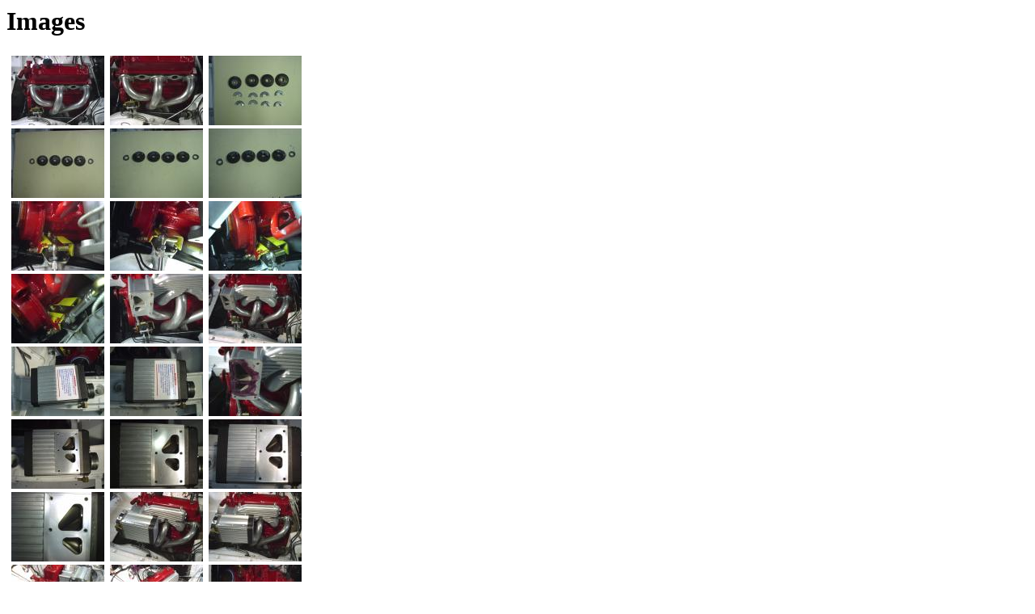

--- FILE ---
content_type: text/html
request_url: http://www.red4est.com/jasmine/jaspix/jrb021117/
body_size: 2881
content:
<html>
<head>
<title>Images</title>
</head>

<html>
<h1>Images</h1>

<table>
<tr>
<td>
<a href="pict0320.jpg">
<img align=right src="pict0320T.jpg"
 alt="[ pict0320T.jpg ]">
</a>
</td>
<td>
<a href="pict0321.jpg">
<img align=right src="pict0321T.jpg"
 alt="[ pict0321T.jpg ]">
</a>
</td>
<td>
<a href="pict0322.jpg">
<img align=right src="pict0322T.jpg"
 alt="[ pict0322T.jpg ]">
</a>
</td>
</tr>

<tr>
<td>
<a href="pict0323.jpg">
<img align=right src="pict0323T.jpg"
 alt="[ pict0323T.jpg ]">
</a>
</td>
<td>
<a href="pict0324.jpg">
<img align=right src="pict0324T.jpg"
 alt="[ pict0324T.jpg ]">
</a>
</td>
<td>
<a href="pict0325.jpg">
<img align=right src="pict0325T.jpg"
 alt="[ pict0325T.jpg ]">
</a>
</td>
</tr>

<tr>
<td>
<a href="pict0326.jpg">
<img align=right src="pict0326T.jpg"
 alt="[ pict0326T.jpg ]">
</a>
</td>
<td>
<a href="pict0327.jpg">
<img align=right src="pict0327T.jpg"
 alt="[ pict0327T.jpg ]">
</a>
</td>
<td>
<a href="pict0328.jpg">
<img align=right src="pict0328T.jpg"
 alt="[ pict0328T.jpg ]">
</a>
</td>
</tr>

<tr>
<td>
<a href="pict0329.jpg">
<img align=right src="pict0329T.jpg"
 alt="[ pict0329T.jpg ]">
</a>
</td>
<td>
<a href="pict0330.jpg">
<img align=right src="pict0330T.jpg"
 alt="[ pict0330T.jpg ]">
</a>
</td>
<td>
<a href="pict0331.jpg">
<img align=right src="pict0331T.jpg"
 alt="[ pict0331T.jpg ]">
</a>
</td>
</tr>

<tr>
<td>
<a href="pict0332.jpg">
<img align=right src="pict0332T.jpg"
 alt="[ pict0332T.jpg ]">
</a>
</td>
<td>
<a href="pict0333.jpg">
<img align=right src="pict0333T.jpg"
 alt="[ pict0333T.jpg ]">
</a>
</td>
<td>
<a href="pict0334.jpg">
<img align=right src="pict0334T.jpg"
 alt="[ pict0334T.jpg ]">
</a>
</td>
</tr>

<tr>
<td>
<a href="pict0335.jpg">
<img align=right src="pict0335T.jpg"
 alt="[ pict0335T.jpg ]">
</a>
</td>
<td>
<a href="pict0336.jpg">
<img align=right src="pict0336T.jpg"
 alt="[ pict0336T.jpg ]">
</a>
</td>
<td>
<a href="pict0337.jpg">
<img align=right src="pict0337T.jpg"
 alt="[ pict0337T.jpg ]">
</a>
</td>
</tr>

<tr>
<td>
<a href="pict0338.jpg">
<img align=right src="pict0338T.jpg"
 alt="[ pict0338T.jpg ]">
</a>
</td>
<td>
<a href="pict0339.jpg">
<img align=right src="pict0339T.jpg"
 alt="[ pict0339T.jpg ]">
</a>
</td>
<td>
<a href="pict0340.jpg">
<img align=right src="pict0340T.jpg"
 alt="[ pict0340T.jpg ]">
</a>
</td>
</tr>

<tr>
<td>
<a href="pict0341.jpg">
<img align=right src="pict0341T.jpg"
 alt="[ pict0341T.jpg ]">
</a>
</td>
<td>
<a href="pict0342.jpg">
<img align=right src="pict0342T.jpg"
 alt="[ pict0342T.jpg ]">
</a>
</td>
<td>
<a href="pict0343.jpg">
<img align=right src="pict0343T.jpg"
 alt="[ pict0343T.jpg ]">
</a>
</td>
</tr>

<tr>
<td>
<a href="pict0344.jpg">
<img align=right src="pict0344T.jpg"
 alt="[ pict0344T.jpg ]">
</a>
</td>
<td>
<a href="pict0345.jpg">
<img align=right src="pict0345T.jpg"
 alt="[ pict0345T.jpg ]">
</a>
</td>
</table>
</body>
</html>
